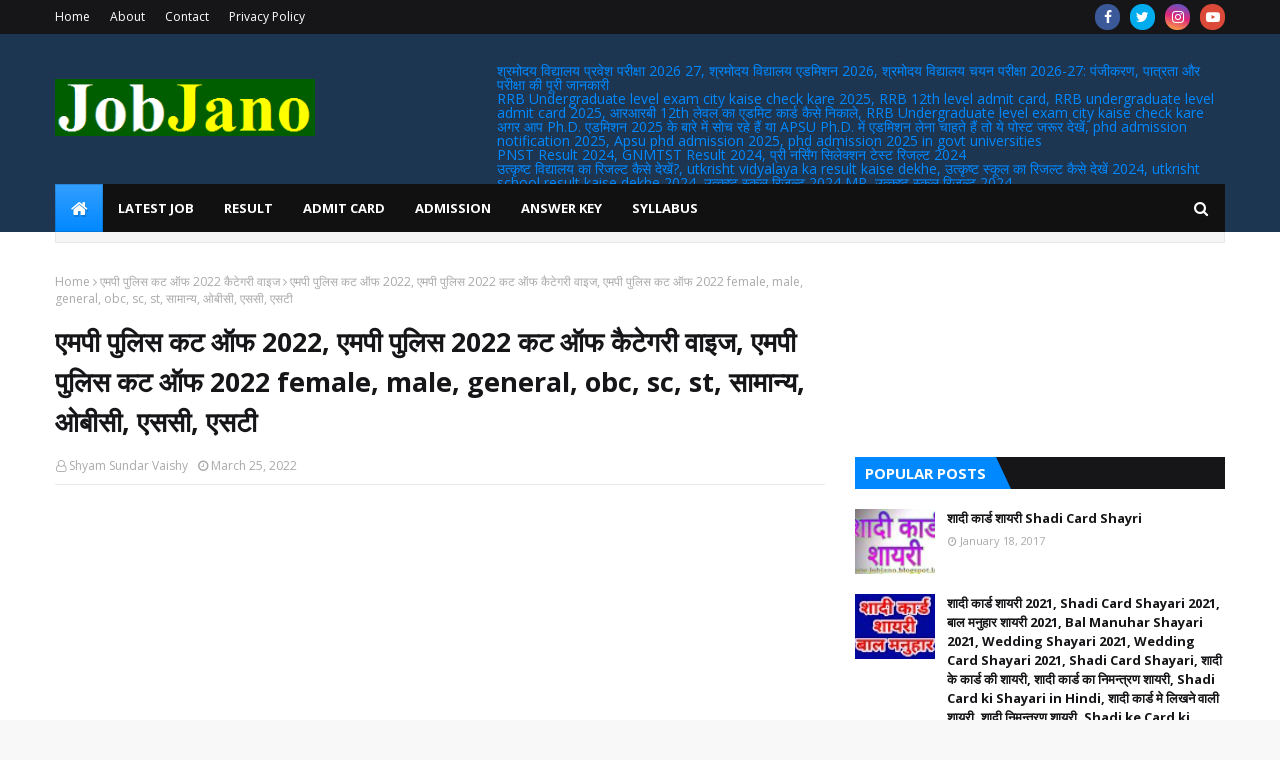

--- FILE ---
content_type: text/html; charset=utf-8
request_url: https://www.google.com/recaptcha/api2/aframe
body_size: 266
content:
<!DOCTYPE HTML><html><head><meta http-equiv="content-type" content="text/html; charset=UTF-8"></head><body><script nonce="de7W9VF_jrtA2ekgEGN2OA">/** Anti-fraud and anti-abuse applications only. See google.com/recaptcha */ try{var clients={'sodar':'https://pagead2.googlesyndication.com/pagead/sodar?'};window.addEventListener("message",function(a){try{if(a.source===window.parent){var b=JSON.parse(a.data);var c=clients[b['id']];if(c){var d=document.createElement('img');d.src=c+b['params']+'&rc='+(localStorage.getItem("rc::a")?sessionStorage.getItem("rc::b"):"");window.document.body.appendChild(d);sessionStorage.setItem("rc::e",parseInt(sessionStorage.getItem("rc::e")||0)+1);localStorage.setItem("rc::h",'1769189582677');}}}catch(b){}});window.parent.postMessage("_grecaptcha_ready", "*");}catch(b){}</script></body></html>

--- FILE ---
content_type: text/javascript; charset=UTF-8
request_url: https://www.jobjano.us/2022/03/mp-police-2022-cutoff.html?action=getFeed&widgetId=Feed1&widgetType=Feed&responseType=js&xssi_token=AOuZoY4wBcNqfX0Pj3EzChIpQIb5zLrD9w%3A1769189576207
body_size: 776
content:
try {
_WidgetManager._HandleControllerResult('Feed1', 'getFeed',{'status': 'ok', 'feed': {'entries': [{'title': '\u0936\u094d\u0930\u092e\u094b\u0926\u092f \u0935\u093f\u0926\u094d\u092f\u093e\u0932\u092f \u092a\u094d\u0930\u0935\u0947\u0936 \u092a\u0930\u0940\u0915\u094d\u0937\u093e 2026 27, \u0936\u094d\u0930\u092e\u094b\u0926\u092f \u0935\u093f\u0926\u094d\u092f\u093e\u0932\u092f \u090f\u0921\u092e\u093f\u0936\u0928 2026, \n\u0936\u094d\u0930\u092e\u094b\u0926\u092f \u0935\u093f\u0926\u094d\u092f\u093e\u0932\u092f \u091a\u092f\u0928 \u092a\u0930\u0940\u0915\u094d\u0937\u093e 2026-27: \u092a\u0902\u091c\u0940\u0915\u0930\u0923, \u092a\u093e\u0924\u094d\u0930\u0924\u093e \u0914\u0930 \u092a\u0930\u0940\u0915\u094d\u0937\u093e \u0915\u0940 \u092a\u0942\u0930\u0940 \n\u091c\u093e\u0928\u0915\u093e\u0930\u0940', 'link': 'https://www.jobjano.us/2025/12/shramodaya-vidyalaya-admission-202627.html', 'publishedDate': '2025-12-20T22:24:00.000-08:00', 'author': 'Shyam Sundar Vaishy'}, {'title': 'RRB Undergraduate level exam city kaise check kare 2025, RRB 12th level \nadmit card, RRB undergraduate level admit card 2025, \u0906\u0930\u0906\u0930\u092c\u0940 12th \u0932\u0947\u0935\u0932 \u0915\u093e \n\u090f\u0921\u092e\u093f\u091f \u0915\u093e\u0930\u094d\u0921 \u0915\u0948\u0938\u0947 \u0928\u093f\u0915\u093e\u0932\u0947, RRB Undergraduate level exam city kaise check kare', 'link': 'https://www.jobjano.us/2025/08/rrb-undergraduate-level-exam-city-kaise.html', 'publishedDate': '2025-08-02T06:03:00.000-07:00', 'author': 'Shyam Sundar Vaishy'}, {'title': '\u0905\u0917\u0930 \u0906\u092a Ph.D. \u090f\u0921\u092e\u093f\u0936\u0928 2025 \u0915\u0947 \u092c\u093e\u0930\u0947 \u092e\u0947\u0902 \u0938\u094b\u091a \u0930\u0939\u0947 \u0939\u0948\u0902 \u092f\u093e APSU Ph.D. \u092e\u0947\u0902 \u090f\u0921\u092e\u093f\u0936\u0928 \n\u0932\u0947\u0928\u093e \u091a\u093e\u0939\u0924\u0947 \u0939\u0948\u0902 \u0924\u094b \u092f\u0947 \u092a\u094b\u0938\u094d\u091f \u091c\u0930\u0942\u0930 \u0926\u0947\u0916\u0947\u0902, phd admission notification 2025, \nApsu phd admission 2025, phd admission 2025 in govt universities', 'link': 'https://www.jobjano.us/2025/05/apsu-phd-admission-2025.html', 'publishedDate': '2025-05-06T04:32:00.000-07:00', 'author': 'Shyam Sundar Vaishy'}, {'title': 'PNST Result 2024, GNMTST Result 2024, \u092a\u094d\u0930\u0940 \u0928\u0930\u094d\u0938\u093f\u0902\u0917 \u0938\u093f\u0932\u0947\u0915\u094d\u0936\u0928 \u091f\u0947\u0938\u094d\u091f \u0930\u093f\u091c\u0932\u094d\u091f \n2024', 'link': 'https://www.jobjano.us/2024/09/pnst-result-2024-gnmtst-result-2024-2024.html', 'publishedDate': '2024-09-27T01:43:00.000-07:00', 'author': 'Shyam Sundar Vaishy'}, {'title': '\u0909\u0924\u094d\u0915\u0943\u0937\u094d\u091f \u0935\u093f\u0926\u094d\u092f\u093e\u0932\u092f \u0915\u093e \u0930\u093f\u091c\u0932\u094d\u091f \u0915\u0948\u0938\u0947 \u0926\u0947\u0916\u0947\u0902?, utkrisht vidyalaya ka result kaise \ndekhe, \u0909\u0924\u094d\u0915\u0943\u0937\u094d\u091f \u0938\u094d\u0915\u0942\u0932 \u0915\u093e \u0930\u093f\u091c\u0932\u094d\u091f \u0915\u0948\u0938\u0947 \u0926\u0947\u0916\u0947\u0902 2024, utkrisht school result \nkaise dekhe 2024, \u0909\u0924\u094d\u0915\u0943\u0937\u094d\u091f \u0938\u094d\u0915\u0942\u0932 \u0930\u093f\u091c\u0932\u094d\u091f 2024 MP, \u0909\u0924\u094d\u0915\u0943\u0937\u094d\u091f \u0938\u094d\u0915\u0942\u0932 \u0930\u093f\u091c\u0932\u094d\u091f 2024', 'link': 'https://www.jobjano.us/2024/05/utkrisht-vidyalaya-ka-result-kaise.html', 'publishedDate': '2024-05-28T20:21:00.000-07:00', 'author': 'Shyam Sundar Vaishy'}], 'title': 'JobJano.us'}});
} catch (e) {
  if (typeof log != 'undefined') {
    log('HandleControllerResult failed: ' + e);
  }
}


--- FILE ---
content_type: text/plain
request_url: https://www.google-analytics.com/j/collect?v=1&_v=j102&a=1657121075&t=pageview&_s=1&dl=https%3A%2F%2Fwww.jobjano.us%2F2022%2F03%2Fmp-police-2022-cutoff.html&ul=en-us%40posix&dt=%E0%A4%8F%E0%A4%AE%E0%A4%AA%E0%A5%80%20%E0%A4%AA%E0%A5%81%E0%A4%B2%E0%A4%BF%E0%A4%B8%20%E0%A4%95%E0%A4%9F%20%E0%A4%91%E0%A4%AB%202022%2C%20%E0%A4%8F%E0%A4%AE%E0%A4%AA%E0%A5%80%20%E0%A4%AA%E0%A5%81%E0%A4%B2%E0%A4%BF%E0%A4%B8%202022%20%E0%A4%95%E0%A4%9F%20%E0%A4%91%E0%A4%AB%20%E0%A4%95%E0%A5%88%E0%A4%9F%E0%A5%87%E0%A4%97%E0%A4%B0%E0%A5%80%20%E0%A4%B5%E0%A4%BE%E0%A4%87%E0%A4%9C%2C%20%E0%A4%8F%E0%A4%AE%E0%A4%AA%E0%A5%80%20%E0%A4%AA%E0%A5%81%E0%A4%B2%E0%A4%BF%E0%A4%B8%20%E0%A4%95%E0%A4%9F%20%E0%A4%91%E0%A4%AB%202022%20female%2C%20male%2C%20general%2C%20obc%2C%20sc%2C%20st%2C%20%E0%A4%B8%E0%A4%BE%E0%A4%AE%E0%A4%BE%E0%A4%A8%E0%A5%8D%E0%A4%AF%2C%20%E0%A4%93%E0%A4%AC%E0%A5%80%E0%A4%B8%E0%A5%80%2C%20%E0%A4%8F%E0%A4%B8%E0%A4%B8%E0%A5%80%2C%20%E0%A4%8F%E0%A4%B8%E0%A4%9F%E0%A5%80&sr=1280x720&vp=1280x720&_u=IEBAAEABAAAAACAAI~&jid=1845829814&gjid=1279712384&cid=663682441.1769189579&tid=UA-156940293-1&_gid=1599152086.1769189579&_r=1&_slc=1&z=45443881
body_size: -449
content:
2,cG-H6GWJD48DZ